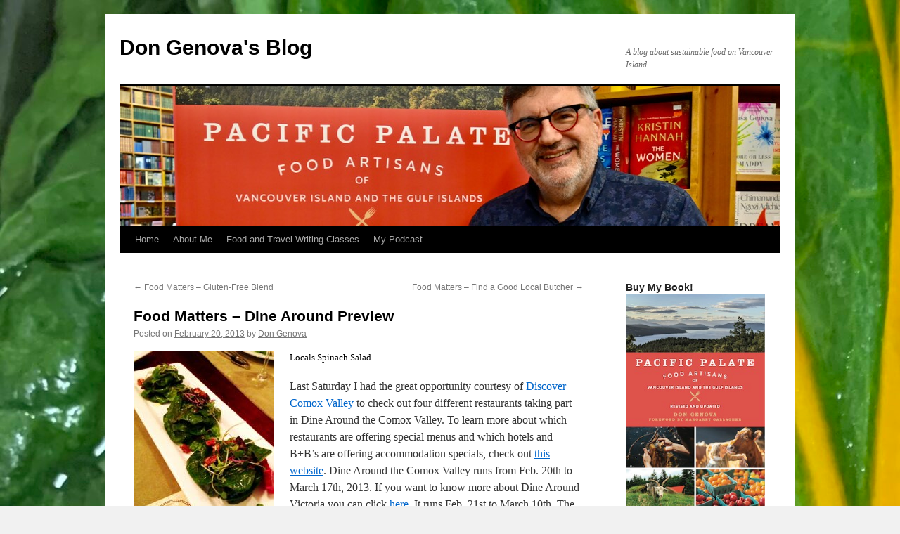

--- FILE ---
content_type: text/html; charset=UTF-8
request_url: http://blog.dongenova.com/site/food-matters-dine-around-preview/
body_size: 14274
content:
<!DOCTYPE html>
<html lang="en-US">
<head>
<meta charset="UTF-8" />
<title>
Food Matters &#8211; Dine Around Preview | Don Genova&#039;s Blog	</title>
<link rel="profile" href="https://gmpg.org/xfn/11" />
<link rel="stylesheet" type="text/css" media="all" href="http://blog.dongenova.com/site/wp-content/themes/twentyten/style.css?ver=20241112" />
<link rel="pingback" href="http://blog.dongenova.com/site/xmlrpc.php">
<meta name='robots' content='max-image-preview:large' />
	<style>img:is([sizes="auto" i], [sizes^="auto," i]) { contain-intrinsic-size: 3000px 1500px }</style>
	<link rel="alternate" type="application/rss+xml" title="Don Genova&#039;s Blog &raquo; Feed" href="http://blog.dongenova.com/site/feed/" />
<link rel="alternate" type="application/rss+xml" title="Don Genova&#039;s Blog &raquo; Comments Feed" href="http://blog.dongenova.com/site/comments/feed/" />
<link rel="alternate" type="application/rss+xml" title="Don Genova&#039;s Blog &raquo; Food Matters &#8211; Dine Around Preview Comments Feed" href="http://blog.dongenova.com/site/food-matters-dine-around-preview/feed/" />
<script type="text/javascript">
/* <![CDATA[ */
window._wpemojiSettings = {"baseUrl":"https:\/\/s.w.org\/images\/core\/emoji\/15.0.3\/72x72\/","ext":".png","svgUrl":"https:\/\/s.w.org\/images\/core\/emoji\/15.0.3\/svg\/","svgExt":".svg","source":{"concatemoji":"http:\/\/blog.dongenova.com\/site\/wp-includes\/js\/wp-emoji-release.min.js?ver=6.7.4"}};
/*! This file is auto-generated */
!function(i,n){var o,s,e;function c(e){try{var t={supportTests:e,timestamp:(new Date).valueOf()};sessionStorage.setItem(o,JSON.stringify(t))}catch(e){}}function p(e,t,n){e.clearRect(0,0,e.canvas.width,e.canvas.height),e.fillText(t,0,0);var t=new Uint32Array(e.getImageData(0,0,e.canvas.width,e.canvas.height).data),r=(e.clearRect(0,0,e.canvas.width,e.canvas.height),e.fillText(n,0,0),new Uint32Array(e.getImageData(0,0,e.canvas.width,e.canvas.height).data));return t.every(function(e,t){return e===r[t]})}function u(e,t,n){switch(t){case"flag":return n(e,"\ud83c\udff3\ufe0f\u200d\u26a7\ufe0f","\ud83c\udff3\ufe0f\u200b\u26a7\ufe0f")?!1:!n(e,"\ud83c\uddfa\ud83c\uddf3","\ud83c\uddfa\u200b\ud83c\uddf3")&&!n(e,"\ud83c\udff4\udb40\udc67\udb40\udc62\udb40\udc65\udb40\udc6e\udb40\udc67\udb40\udc7f","\ud83c\udff4\u200b\udb40\udc67\u200b\udb40\udc62\u200b\udb40\udc65\u200b\udb40\udc6e\u200b\udb40\udc67\u200b\udb40\udc7f");case"emoji":return!n(e,"\ud83d\udc26\u200d\u2b1b","\ud83d\udc26\u200b\u2b1b")}return!1}function f(e,t,n){var r="undefined"!=typeof WorkerGlobalScope&&self instanceof WorkerGlobalScope?new OffscreenCanvas(300,150):i.createElement("canvas"),a=r.getContext("2d",{willReadFrequently:!0}),o=(a.textBaseline="top",a.font="600 32px Arial",{});return e.forEach(function(e){o[e]=t(a,e,n)}),o}function t(e){var t=i.createElement("script");t.src=e,t.defer=!0,i.head.appendChild(t)}"undefined"!=typeof Promise&&(o="wpEmojiSettingsSupports",s=["flag","emoji"],n.supports={everything:!0,everythingExceptFlag:!0},e=new Promise(function(e){i.addEventListener("DOMContentLoaded",e,{once:!0})}),new Promise(function(t){var n=function(){try{var e=JSON.parse(sessionStorage.getItem(o));if("object"==typeof e&&"number"==typeof e.timestamp&&(new Date).valueOf()<e.timestamp+604800&&"object"==typeof e.supportTests)return e.supportTests}catch(e){}return null}();if(!n){if("undefined"!=typeof Worker&&"undefined"!=typeof OffscreenCanvas&&"undefined"!=typeof URL&&URL.createObjectURL&&"undefined"!=typeof Blob)try{var e="postMessage("+f.toString()+"("+[JSON.stringify(s),u.toString(),p.toString()].join(",")+"));",r=new Blob([e],{type:"text/javascript"}),a=new Worker(URL.createObjectURL(r),{name:"wpTestEmojiSupports"});return void(a.onmessage=function(e){c(n=e.data),a.terminate(),t(n)})}catch(e){}c(n=f(s,u,p))}t(n)}).then(function(e){for(var t in e)n.supports[t]=e[t],n.supports.everything=n.supports.everything&&n.supports[t],"flag"!==t&&(n.supports.everythingExceptFlag=n.supports.everythingExceptFlag&&n.supports[t]);n.supports.everythingExceptFlag=n.supports.everythingExceptFlag&&!n.supports.flag,n.DOMReady=!1,n.readyCallback=function(){n.DOMReady=!0}}).then(function(){return e}).then(function(){var e;n.supports.everything||(n.readyCallback(),(e=n.source||{}).concatemoji?t(e.concatemoji):e.wpemoji&&e.twemoji&&(t(e.twemoji),t(e.wpemoji)))}))}((window,document),window._wpemojiSettings);
/* ]]> */
</script>
<style id='wp-emoji-styles-inline-css' type='text/css'>

	img.wp-smiley, img.emoji {
		display: inline !important;
		border: none !important;
		box-shadow: none !important;
		height: 1em !important;
		width: 1em !important;
		margin: 0 0.07em !important;
		vertical-align: -0.1em !important;
		background: none !important;
		padding: 0 !important;
	}
</style>
<link rel='stylesheet' id='wp-block-library-css' href='http://blog.dongenova.com/site/wp-includes/css/dist/block-library/style.min.css?ver=6.7.4' type='text/css' media='all' />
<style id='wp-block-library-theme-inline-css' type='text/css'>
.wp-block-audio :where(figcaption){color:#555;font-size:13px;text-align:center}.is-dark-theme .wp-block-audio :where(figcaption){color:#ffffffa6}.wp-block-audio{margin:0 0 1em}.wp-block-code{border:1px solid #ccc;border-radius:4px;font-family:Menlo,Consolas,monaco,monospace;padding:.8em 1em}.wp-block-embed :where(figcaption){color:#555;font-size:13px;text-align:center}.is-dark-theme .wp-block-embed :where(figcaption){color:#ffffffa6}.wp-block-embed{margin:0 0 1em}.blocks-gallery-caption{color:#555;font-size:13px;text-align:center}.is-dark-theme .blocks-gallery-caption{color:#ffffffa6}:root :where(.wp-block-image figcaption){color:#555;font-size:13px;text-align:center}.is-dark-theme :root :where(.wp-block-image figcaption){color:#ffffffa6}.wp-block-image{margin:0 0 1em}.wp-block-pullquote{border-bottom:4px solid;border-top:4px solid;color:currentColor;margin-bottom:1.75em}.wp-block-pullquote cite,.wp-block-pullquote footer,.wp-block-pullquote__citation{color:currentColor;font-size:.8125em;font-style:normal;text-transform:uppercase}.wp-block-quote{border-left:.25em solid;margin:0 0 1.75em;padding-left:1em}.wp-block-quote cite,.wp-block-quote footer{color:currentColor;font-size:.8125em;font-style:normal;position:relative}.wp-block-quote:where(.has-text-align-right){border-left:none;border-right:.25em solid;padding-left:0;padding-right:1em}.wp-block-quote:where(.has-text-align-center){border:none;padding-left:0}.wp-block-quote.is-large,.wp-block-quote.is-style-large,.wp-block-quote:where(.is-style-plain){border:none}.wp-block-search .wp-block-search__label{font-weight:700}.wp-block-search__button{border:1px solid #ccc;padding:.375em .625em}:where(.wp-block-group.has-background){padding:1.25em 2.375em}.wp-block-separator.has-css-opacity{opacity:.4}.wp-block-separator{border:none;border-bottom:2px solid;margin-left:auto;margin-right:auto}.wp-block-separator.has-alpha-channel-opacity{opacity:1}.wp-block-separator:not(.is-style-wide):not(.is-style-dots){width:100px}.wp-block-separator.has-background:not(.is-style-dots){border-bottom:none;height:1px}.wp-block-separator.has-background:not(.is-style-wide):not(.is-style-dots){height:2px}.wp-block-table{margin:0 0 1em}.wp-block-table td,.wp-block-table th{word-break:normal}.wp-block-table :where(figcaption){color:#555;font-size:13px;text-align:center}.is-dark-theme .wp-block-table :where(figcaption){color:#ffffffa6}.wp-block-video :where(figcaption){color:#555;font-size:13px;text-align:center}.is-dark-theme .wp-block-video :where(figcaption){color:#ffffffa6}.wp-block-video{margin:0 0 1em}:root :where(.wp-block-template-part.has-background){margin-bottom:0;margin-top:0;padding:1.25em 2.375em}
</style>
<style id='classic-theme-styles-inline-css' type='text/css'>
/*! This file is auto-generated */
.wp-block-button__link{color:#fff;background-color:#32373c;border-radius:9999px;box-shadow:none;text-decoration:none;padding:calc(.667em + 2px) calc(1.333em + 2px);font-size:1.125em}.wp-block-file__button{background:#32373c;color:#fff;text-decoration:none}
</style>
<style id='global-styles-inline-css' type='text/css'>
:root{--wp--preset--aspect-ratio--square: 1;--wp--preset--aspect-ratio--4-3: 4/3;--wp--preset--aspect-ratio--3-4: 3/4;--wp--preset--aspect-ratio--3-2: 3/2;--wp--preset--aspect-ratio--2-3: 2/3;--wp--preset--aspect-ratio--16-9: 16/9;--wp--preset--aspect-ratio--9-16: 9/16;--wp--preset--color--black: #000;--wp--preset--color--cyan-bluish-gray: #abb8c3;--wp--preset--color--white: #fff;--wp--preset--color--pale-pink: #f78da7;--wp--preset--color--vivid-red: #cf2e2e;--wp--preset--color--luminous-vivid-orange: #ff6900;--wp--preset--color--luminous-vivid-amber: #fcb900;--wp--preset--color--light-green-cyan: #7bdcb5;--wp--preset--color--vivid-green-cyan: #00d084;--wp--preset--color--pale-cyan-blue: #8ed1fc;--wp--preset--color--vivid-cyan-blue: #0693e3;--wp--preset--color--vivid-purple: #9b51e0;--wp--preset--color--blue: #0066cc;--wp--preset--color--medium-gray: #666;--wp--preset--color--light-gray: #f1f1f1;--wp--preset--gradient--vivid-cyan-blue-to-vivid-purple: linear-gradient(135deg,rgba(6,147,227,1) 0%,rgb(155,81,224) 100%);--wp--preset--gradient--light-green-cyan-to-vivid-green-cyan: linear-gradient(135deg,rgb(122,220,180) 0%,rgb(0,208,130) 100%);--wp--preset--gradient--luminous-vivid-amber-to-luminous-vivid-orange: linear-gradient(135deg,rgba(252,185,0,1) 0%,rgba(255,105,0,1) 100%);--wp--preset--gradient--luminous-vivid-orange-to-vivid-red: linear-gradient(135deg,rgba(255,105,0,1) 0%,rgb(207,46,46) 100%);--wp--preset--gradient--very-light-gray-to-cyan-bluish-gray: linear-gradient(135deg,rgb(238,238,238) 0%,rgb(169,184,195) 100%);--wp--preset--gradient--cool-to-warm-spectrum: linear-gradient(135deg,rgb(74,234,220) 0%,rgb(151,120,209) 20%,rgb(207,42,186) 40%,rgb(238,44,130) 60%,rgb(251,105,98) 80%,rgb(254,248,76) 100%);--wp--preset--gradient--blush-light-purple: linear-gradient(135deg,rgb(255,206,236) 0%,rgb(152,150,240) 100%);--wp--preset--gradient--blush-bordeaux: linear-gradient(135deg,rgb(254,205,165) 0%,rgb(254,45,45) 50%,rgb(107,0,62) 100%);--wp--preset--gradient--luminous-dusk: linear-gradient(135deg,rgb(255,203,112) 0%,rgb(199,81,192) 50%,rgb(65,88,208) 100%);--wp--preset--gradient--pale-ocean: linear-gradient(135deg,rgb(255,245,203) 0%,rgb(182,227,212) 50%,rgb(51,167,181) 100%);--wp--preset--gradient--electric-grass: linear-gradient(135deg,rgb(202,248,128) 0%,rgb(113,206,126) 100%);--wp--preset--gradient--midnight: linear-gradient(135deg,rgb(2,3,129) 0%,rgb(40,116,252) 100%);--wp--preset--font-size--small: 13px;--wp--preset--font-size--medium: 20px;--wp--preset--font-size--large: 36px;--wp--preset--font-size--x-large: 42px;--wp--preset--spacing--20: 0.44rem;--wp--preset--spacing--30: 0.67rem;--wp--preset--spacing--40: 1rem;--wp--preset--spacing--50: 1.5rem;--wp--preset--spacing--60: 2.25rem;--wp--preset--spacing--70: 3.38rem;--wp--preset--spacing--80: 5.06rem;--wp--preset--shadow--natural: 6px 6px 9px rgba(0, 0, 0, 0.2);--wp--preset--shadow--deep: 12px 12px 50px rgba(0, 0, 0, 0.4);--wp--preset--shadow--sharp: 6px 6px 0px rgba(0, 0, 0, 0.2);--wp--preset--shadow--outlined: 6px 6px 0px -3px rgba(255, 255, 255, 1), 6px 6px rgba(0, 0, 0, 1);--wp--preset--shadow--crisp: 6px 6px 0px rgba(0, 0, 0, 1);}:where(.is-layout-flex){gap: 0.5em;}:where(.is-layout-grid){gap: 0.5em;}body .is-layout-flex{display: flex;}.is-layout-flex{flex-wrap: wrap;align-items: center;}.is-layout-flex > :is(*, div){margin: 0;}body .is-layout-grid{display: grid;}.is-layout-grid > :is(*, div){margin: 0;}:where(.wp-block-columns.is-layout-flex){gap: 2em;}:where(.wp-block-columns.is-layout-grid){gap: 2em;}:where(.wp-block-post-template.is-layout-flex){gap: 1.25em;}:where(.wp-block-post-template.is-layout-grid){gap: 1.25em;}.has-black-color{color: var(--wp--preset--color--black) !important;}.has-cyan-bluish-gray-color{color: var(--wp--preset--color--cyan-bluish-gray) !important;}.has-white-color{color: var(--wp--preset--color--white) !important;}.has-pale-pink-color{color: var(--wp--preset--color--pale-pink) !important;}.has-vivid-red-color{color: var(--wp--preset--color--vivid-red) !important;}.has-luminous-vivid-orange-color{color: var(--wp--preset--color--luminous-vivid-orange) !important;}.has-luminous-vivid-amber-color{color: var(--wp--preset--color--luminous-vivid-amber) !important;}.has-light-green-cyan-color{color: var(--wp--preset--color--light-green-cyan) !important;}.has-vivid-green-cyan-color{color: var(--wp--preset--color--vivid-green-cyan) !important;}.has-pale-cyan-blue-color{color: var(--wp--preset--color--pale-cyan-blue) !important;}.has-vivid-cyan-blue-color{color: var(--wp--preset--color--vivid-cyan-blue) !important;}.has-vivid-purple-color{color: var(--wp--preset--color--vivid-purple) !important;}.has-black-background-color{background-color: var(--wp--preset--color--black) !important;}.has-cyan-bluish-gray-background-color{background-color: var(--wp--preset--color--cyan-bluish-gray) !important;}.has-white-background-color{background-color: var(--wp--preset--color--white) !important;}.has-pale-pink-background-color{background-color: var(--wp--preset--color--pale-pink) !important;}.has-vivid-red-background-color{background-color: var(--wp--preset--color--vivid-red) !important;}.has-luminous-vivid-orange-background-color{background-color: var(--wp--preset--color--luminous-vivid-orange) !important;}.has-luminous-vivid-amber-background-color{background-color: var(--wp--preset--color--luminous-vivid-amber) !important;}.has-light-green-cyan-background-color{background-color: var(--wp--preset--color--light-green-cyan) !important;}.has-vivid-green-cyan-background-color{background-color: var(--wp--preset--color--vivid-green-cyan) !important;}.has-pale-cyan-blue-background-color{background-color: var(--wp--preset--color--pale-cyan-blue) !important;}.has-vivid-cyan-blue-background-color{background-color: var(--wp--preset--color--vivid-cyan-blue) !important;}.has-vivid-purple-background-color{background-color: var(--wp--preset--color--vivid-purple) !important;}.has-black-border-color{border-color: var(--wp--preset--color--black) !important;}.has-cyan-bluish-gray-border-color{border-color: var(--wp--preset--color--cyan-bluish-gray) !important;}.has-white-border-color{border-color: var(--wp--preset--color--white) !important;}.has-pale-pink-border-color{border-color: var(--wp--preset--color--pale-pink) !important;}.has-vivid-red-border-color{border-color: var(--wp--preset--color--vivid-red) !important;}.has-luminous-vivid-orange-border-color{border-color: var(--wp--preset--color--luminous-vivid-orange) !important;}.has-luminous-vivid-amber-border-color{border-color: var(--wp--preset--color--luminous-vivid-amber) !important;}.has-light-green-cyan-border-color{border-color: var(--wp--preset--color--light-green-cyan) !important;}.has-vivid-green-cyan-border-color{border-color: var(--wp--preset--color--vivid-green-cyan) !important;}.has-pale-cyan-blue-border-color{border-color: var(--wp--preset--color--pale-cyan-blue) !important;}.has-vivid-cyan-blue-border-color{border-color: var(--wp--preset--color--vivid-cyan-blue) !important;}.has-vivid-purple-border-color{border-color: var(--wp--preset--color--vivid-purple) !important;}.has-vivid-cyan-blue-to-vivid-purple-gradient-background{background: var(--wp--preset--gradient--vivid-cyan-blue-to-vivid-purple) !important;}.has-light-green-cyan-to-vivid-green-cyan-gradient-background{background: var(--wp--preset--gradient--light-green-cyan-to-vivid-green-cyan) !important;}.has-luminous-vivid-amber-to-luminous-vivid-orange-gradient-background{background: var(--wp--preset--gradient--luminous-vivid-amber-to-luminous-vivid-orange) !important;}.has-luminous-vivid-orange-to-vivid-red-gradient-background{background: var(--wp--preset--gradient--luminous-vivid-orange-to-vivid-red) !important;}.has-very-light-gray-to-cyan-bluish-gray-gradient-background{background: var(--wp--preset--gradient--very-light-gray-to-cyan-bluish-gray) !important;}.has-cool-to-warm-spectrum-gradient-background{background: var(--wp--preset--gradient--cool-to-warm-spectrum) !important;}.has-blush-light-purple-gradient-background{background: var(--wp--preset--gradient--blush-light-purple) !important;}.has-blush-bordeaux-gradient-background{background: var(--wp--preset--gradient--blush-bordeaux) !important;}.has-luminous-dusk-gradient-background{background: var(--wp--preset--gradient--luminous-dusk) !important;}.has-pale-ocean-gradient-background{background: var(--wp--preset--gradient--pale-ocean) !important;}.has-electric-grass-gradient-background{background: var(--wp--preset--gradient--electric-grass) !important;}.has-midnight-gradient-background{background: var(--wp--preset--gradient--midnight) !important;}.has-small-font-size{font-size: var(--wp--preset--font-size--small) !important;}.has-medium-font-size{font-size: var(--wp--preset--font-size--medium) !important;}.has-large-font-size{font-size: var(--wp--preset--font-size--large) !important;}.has-x-large-font-size{font-size: var(--wp--preset--font-size--x-large) !important;}
:where(.wp-block-post-template.is-layout-flex){gap: 1.25em;}:where(.wp-block-post-template.is-layout-grid){gap: 1.25em;}
:where(.wp-block-columns.is-layout-flex){gap: 2em;}:where(.wp-block-columns.is-layout-grid){gap: 2em;}
:root :where(.wp-block-pullquote){font-size: 1.5em;line-height: 1.6;}
</style>
<link rel='stylesheet' id='twentyten-block-style-css' href='http://blog.dongenova.com/site/wp-content/themes/twentyten/blocks.css?ver=20240703' type='text/css' media='all' />
<link rel="https://api.w.org/" href="http://blog.dongenova.com/site/wp-json/" /><link rel="alternate" title="JSON" type="application/json" href="http://blog.dongenova.com/site/wp-json/wp/v2/posts/1337" /><link rel="EditURI" type="application/rsd+xml" title="RSD" href="http://blog.dongenova.com/site/xmlrpc.php?rsd" />
<meta name="generator" content="WordPress 6.7.4" />
<link rel="canonical" href="http://blog.dongenova.com/site/food-matters-dine-around-preview/" />
<link rel='shortlink' href='http://blog.dongenova.com/site/?p=1337' />
<link rel="alternate" title="oEmbed (JSON)" type="application/json+oembed" href="http://blog.dongenova.com/site/wp-json/oembed/1.0/embed?url=http%3A%2F%2Fblog.dongenova.com%2Fsite%2Ffood-matters-dine-around-preview%2F" />
<link rel="alternate" title="oEmbed (XML)" type="text/xml+oembed" href="http://blog.dongenova.com/site/wp-json/oembed/1.0/embed?url=http%3A%2F%2Fblog.dongenova.com%2Fsite%2Ffood-matters-dine-around-preview%2F&#038;format=xml" />
<style type="text/css" id="custom-background-css">
body.custom-background { background-image: url("/images/Chard-scaled.jpeg"); background-position: left top; background-size: auto; background-repeat: repeat; background-attachment: scroll; }
</style>
	</head>

<body class="post-template-default single single-post postid-1337 single-format-standard custom-background">
<div id="wrapper" class="hfeed">
	<div id="header">
		<div id="masthead">
			<div id="branding" role="banner">
								<div id="site-title">
					<span>
						<a href="http://blog.dongenova.com/site/" rel="home">Don Genova&#039;s Blog</a>
					</span>
				</div>
				<div id="site-description">A blog about sustainable food on Vancouver Island.</div>

				<img src="/images/DSC_4406-3.jpeg" width="940" height="198" alt="Don Genova&#039;s Blog" decoding="async" fetchpriority="high" />			</div><!-- #branding -->

			<div id="access" role="navigation">
								<div class="skip-link screen-reader-text"><a href="#content">Skip to content</a></div>
				<div class="menu-header"><ul id="menu-nav" class="menu"><li id="menu-item-765" class="menu-item menu-item-type-custom menu-item-object-custom menu-item-765"><a href="http://blog.dongenova.com/">Home</a></li>
<li id="menu-item-766" class="menu-item menu-item-type-post_type menu-item-object-page menu-item-766"><a href="http://blog.dongenova.com/site/about/">About Me</a></li>
<li id="menu-item-1126" class="menu-item menu-item-type-post_type menu-item-object-page menu-item-1126"><a href="http://blog.dongenova.com/site/writing-food-culture-and-cooking-classes/">Food and Travel Writing Classes</a></li>
<li id="menu-item-764" class="menu-item menu-item-type-taxonomy menu-item-object-category menu-item-764"><a href="http://blog.dongenova.com/site/category/my-podcast/">My Podcast</a></li>
</ul></div>			</div><!-- #access -->
		</div><!-- #masthead -->
	</div><!-- #header -->

	<div id="main">

		<div id="container">
			<div id="content" role="main">

			

				<div id="nav-above" class="navigation">
					<div class="nav-previous"><a href="http://blog.dongenova.com/site/food-matters-gluten-free-blend/" rel="prev"><span class="meta-nav">&larr;</span> Food Matters &#8211; Gluten-Free Blend</a></div>
					<div class="nav-next"><a href="http://blog.dongenova.com/site/food-matters-find-a-good-local-butcher/" rel="next">Food Matters &#8211; Find a Good Local Butcher <span class="meta-nav">&rarr;</span></a></div>
				</div><!-- #nav-above -->

				<div id="post-1337" class="post-1337 post type-post status-publish format-standard hentry category-food-matters tag-all-points-west tag-avenue-bistro tag-cbc-radio tag-comox tag-comox-valley tag-cooking tag-courtenay tag-dine-around-comox-valley tag-dine-around-dine-around-victoria tag-don-genova tag-food-matters tag-locals-restaurant tag-martines-bistro tag-prime-chop-house tag-sustainable-eating tag-victoria">
					<h1 class="entry-title">Food Matters &#8211; Dine Around Preview</h1>

					<div class="entry-meta">
						<span class="meta-prep meta-prep-author">Posted on</span> <a href="http://blog.dongenova.com/site/food-matters-dine-around-preview/" title="4:35 pm" rel="bookmark"><span class="entry-date">February 20, 2013</span></a> <span class="meta-sep">by</span> <span class="author vcard"><a class="url fn n" href="http://blog.dongenova.com/site/author/done-genova/" title="View all posts by Don Genova">Don Genova</a></span>					</div><!-- .entry-meta -->

					<div class="entry-content">
						<h5><a href="/images/2013/02/Locals-Spinach-Salad.jpg" title="Locals Spinach Salad" rel="lightbox[slideshow]"><img decoding="async" src="/images/2013/02/200/Locals-Spinach-Salad.jpg" width="200" height="288" alt="Locals Spinach Salad" align="left" style="margin: 0px 22px 5px 0px;" /></a>Locals Spinach Salad</h5>
<p>Last Saturday I had the great opportunity courtesy of <a href="http://www.discovercomoxvalley.com" target="_blank">Discover Comox Valley</a> to check out four different restaurants taking part in<span style="background-color: #ffffff; ">&#160;Dine Around the Comox Valley. To learn more about which restaurants are offering special menus and which hotels and B+B&#8217;s are offering accommodation specials, check out&#160;</span><a href="http://www.discovercomoxvalley.com/dine-around-the-comox-valley" target="_blank" style="background-color: #ffffff; ">this website</a><span style="background-color: #ffffff; ">. Dine Around the Comox Valley runs from Feb. 20th to March 17th, 2013. I</span>f you want to know more about Dine Around Victoria you can click <a href="http://www.tourismvictoria.com/dinearound/" target="_blank">here</a>. It runs Feb. 21st to March 10th. The audio version of this preview is available to listen to <a href="http://www.cbc.ca/allpointswest/food-matters/2013/02/21/dine-around-on-vancouver-island/" target="_blank">here</a>.</p>
<h5><a href="/images/2013/02/DSC-1387.jpg" title="DSC 1387" rel="lightbox[slideshow]"><img decoding="async" src="/images/2013/02/200/DSC-1387.jpg" width="200" height="133" alt="DSC 1387" align="left" style="margin: 0px 22px 5px 0px;" /></a>Creamy Parsnip Apple Soup</h5>
<p>We started at <a href="http://avenuebistro.ca" target="_blank">Avenue Bistro</a> in Comox, with oysters, salad, and this parsnip soup. I hate parsnips. But I loved this soup. So much so I asked for the recipe. (recipe below)&#160;</p>
<p><a href="/images/2013/02/DSC-1393.jpg" title="DSC 1393" rel="lightbox[slideshow]"><img loading="lazy" decoding="async" src="/images/2013/02/200/DSC-1393.jpg" width="200" height="299" alt="DSC 1393" align="left" style="margin: 0px 22px 5px 0px;" /></a>Locals Spinach Salad</p>
<p>After Avenue it was in to Courtenay, to <a href="http://www.localscomoxvalley.com/Home.html" target="_blank">Locals</a>, one of my favourite restaurants in the city, not only because of their dedication to local ingredients, but the deft hand of Chef Ronald St. Pierre. Isn&#8217;t that spinach salad just beautiful? This is a great vegetable that can be grown here year-round, and Chef Ronald really knows how to use what he has to work with. Also on the Dine Around tasting menu, Dungeness crab, a true West Coast sustainable seafood resource, and we also enjoyed some salad rolls made with free-range chicken.</p>
<h5><a href="/images/2013/02/Photo1-1.jpg" title="Photo1 1" rel="lightbox[slideshow]"><img loading="lazy" decoding="async" src="/images/2013/02/200/Photo1-1.jpg" width="200" height="187" alt="Photo1 1" align="left" style="margin: 0px 22px 5px 0px;" /></a>My Salad Rolls</h5>
<p>I love making salad rolls so I took inspiration from Chef Ronald along with the list of ingredients he sent me and created the ones you see here on the left. (recipe below)&#160;</p>
<h5 class="left"><a href="/images/2013/02/DSC-1396.jpg" title="DSC 1396" rel="lightbox[slideshow]"><img loading="lazy" decoding="async" src="/images/2013/02/200/DSC-1396.jpg" width="200" height="133" alt="DSC 1396" align="left" style="margin: 0px 22px 5px 0px;" /></a> Sesame Tuna</h5>
<p>Back over in Comox we visited a new restaurant for me, <a href="http://www.martinesbistro.com" target="_blank">Martine&#8217;s Bistro.</a> The owner decided he wanted us to try all of the entrees he would be offering for Dine Around and we submitted to his will&#8230;curried chicken fettucine, sesame-crusted tuna, a bacon-wrapped filet mignon and a cassoulet featuring slow-cooked duck leg and pork belly. (My favourite, although the white chocolate creme brule was damn good as well.)</p>
<h5 class="left"><a href="/images/2013/02/DSC-1411.jpg" title="DSC 1411" rel="lightbox[slideshow]"><img loading="lazy" decoding="async" src="/images/2013/02/200/DSC-1411.jpg" width="200" height="74" alt="DSC 1411" /></a><br />
Dessert at Prime</h5>
<p>With just one restaurant to go our bellies were swollen but we still managed to demolish another creme brule as well as an excellent vanilla custard bread pudding doused with a bourbon butterscotch sauce&#8230;which I washed down with a couple of shots of bourbon. Cheers to <a href="http://theprimechophouse.com" target="_blank">Prime Chophouse and Wine Bar</a> for a fitting finish to a memorable evening!</p>
<p>Transportation that evening was made effortless by Jacob of <a href="http://ambassadorshuttleservice.ca" target="_blank">Ambassador Shuttle Service</a> and accommodations were provided at the beautiful <a href="http://www.thebeachhousebb.ca" target="_blank">Beach House Bed and Breakfast</a> in Courtenay. When they say &#8216;beach&#8217; they&#8217;re not kidding. The breakfast was good, too! Transportation to Vancouver Island was provided by <a href="http://www.bcferries.com" target="_blank">BC Ferries</a>.&#160;</p>
<h5><a href="/images/2013/02/bnb.jpg" title="bnb" rel="lightbox[slideshow]" style="color: #ff4b33; "><img loading="lazy" decoding="async" src="/images/2013/02/200/bnb.jpg" width="200" height="103" alt="bnb" /></a>View from our B and B</h5>
<p><em><strong>creamy parsnip and apple soup with crispy onions, chives and white truffle oil </strong></em>Recipe from Chef Aaron Rail, Avenue Bistro, Comox&#160;</p>
<p>Ingredients:<br />
2 tablespoons extra virgin olive oil<br />
2 cups chopped onions, about 2 medium yellow or white onions 2 cloves garlic, minced<br />
4 cups peeled and chopped parsnips<br />
2 cups vegetable stock<br />
2 cups fresh unfiltered apple juice<br />
1 cup heavy cream<br />
1⁄2 cup creme fraiche<br />
1 cup finely sliced yellow onion<br />
2 tablespoons minced chives<br />
white truffle oil**</p>
<p>Procedure:<br />
• sweat olive oil and chopped onions over high heat until onions wilt<br />
• stir in minced garlic, turn heat as low as possible, cover with cartouche*<br />
• slowly cook onions, stirring occasionally until very soft, about 30 &#8211; 40 minutes<br />
• add parsnips, vegetable stock and apple juice, bring to a simmer, cover with<br />
cartouche, and cook until the parsnips are very tender, about 45 minutes<br />
• add heavy cream, turn heat to medium high, and bring to a boil<br />
• remove from heat, add creme fraiche, blend with an immersion blender until smooth<br />
• strain the soup through a fine mesh strainer and season to taste<br />
• garnish soup with crispy fried onions(see note), chives and white truffle oil</p>
<p>For crispy fried onions:<br />
• arrange finely sliced onion on a sheet pan lined with paper towel and season with salt and&#160;let onions sit for 10 minutes and then drain<br />
• fry onions in 350 degree fahrenheit oil until golden brown<br />
• drain onions and let dry on fresh paper towel</p>
<p>*a cartouche is a piece of wax paper cut to cover the top of the pan you are cooking in. It rests of top of the food and keeps in moisture.</p>
<p>**white truffle oil is available at specialty delis and grocery stores, black truffle oil is perfectly acceptable as well!</p>
<p><strong>Salad Rolls</strong>, adapted from a recipe by Chef Ronald St. Pierre, Locals Restaurant, Courtenay (I&#8217;ve listed the ingredients Chef Ronald uses in his salad rolls, but you can be creative and use whatever veggies you have on hand that are easy to chew when raw. If you don&#8217;t want chicken, you could use cooked shrimp. Or keep them veggie. Or add in some cooked vermicelli noodles, or chopped peanuts. Whatever you like.</p>
<p>Ingredients:</p>
<p>•         Rice paper wraps (available in Asian grocery stores and most Ethnic ingredient sections of supermarkets)<br />
•         Free Range Chicken – stewed and pulled off the bone, cut into narrow strips<br />
•         Green and red cabbage, shredded<br />
•         Daikon radish, julienned<br />
•         Cucumber, peeled, seeded and julienned<br />
•         Green Onion, julienned<br />
•         Sunflower Sprouts<br />
•         Carrots, julienned<br />
•         Chinese 5 Spice Powder</p>
<p>Soya Ginger Dipping Sauce<br />
•         Ginger, a thumb-sized chunk, minced<br />
•         Garlic, one clove, minced<br />
•         Soya Sauce, 2 tbsp<br />
•         Brown Sugar, 1 tbsp<br />
•         Sesame Oil, 1/2 tsp<br />
•         Cilantro, 2 tbsp chopped<br />
•         Sambal / Chili sauce, to taste<br />
•         Lime, juice of two</p>
<p>Method:</p>
<p>Dipping sauce: In a small bowl, stir together all ingredients, taste for heat and salt, set aside.</p>
<p>In bowl, soak rice vermicelli in hot water until tender, about 10 minutes; drain. Toss with 1 tbsp (15 mL) of the dipping sauce.</p>
<p>Cut cucumber, red pepper, carrot and mango into 3- x 1/8-inch (8 cm x 3 mm) strips. Set aside.</p>
<p>Fill shallow fry pan with water. Soak one rice paper wrapper at a time in the water until it just starts to soften. Drain and pat with a tea towel and transfer to large cutting board.&#160;</p>
<p>Along the bottom edge of the wrapper and leaving one inch on each side, place a bit of each of the filling ingredients in a neat pile. Sprinkle with a bit of Chinese 5-spice. Fold sides over the pile and tightly roll up. Repeat with more rice paper wrappers, one by one, using up the remaining ingredients. Cut each roll in half with a diagonal cut. Serve with the dipping sauce.&#160;</p>
											</div><!-- .entry-content -->

		
						<div class="entry-utility">
							This entry was posted in <a href="http://blog.dongenova.com/site/category/food-matters/" rel="category tag">Food Matters</a> and tagged <a href="http://blog.dongenova.com/site/tag/all-points-west/" rel="tag">All Points West</a>, <a href="http://blog.dongenova.com/site/tag/avenue-bistro/" rel="tag">Avenue Bistro</a>, <a href="http://blog.dongenova.com/site/tag/cbc-radio/" rel="tag">CBC Radio</a>, <a href="http://blog.dongenova.com/site/tag/comox/" rel="tag">Comox</a>, <a href="http://blog.dongenova.com/site/tag/comox-valley/" rel="tag">Comox Valley</a>, <a href="http://blog.dongenova.com/site/tag/cooking/" rel="tag">cooking</a>, <a href="http://blog.dongenova.com/site/tag/courtenay/" rel="tag">Courtenay</a>, <a href="http://blog.dongenova.com/site/tag/dine-around-comox-valley/" rel="tag">Dine Around Comox Valley</a>, <a href="http://blog.dongenova.com/site/tag/dine-around-dine-around-victoria/" rel="tag">Dine Around; Dine Around Victoria</a>, <a href="http://blog.dongenova.com/site/tag/don-genova/" rel="tag">Don Genova</a>, <a href="http://blog.dongenova.com/site/tag/food-matters/" rel="tag">Food Matters</a>, <a href="http://blog.dongenova.com/site/tag/locals-restaurant/" rel="tag">Locals Restaurant</a>, <a href="http://blog.dongenova.com/site/tag/martines-bistro/" rel="tag">Martine's Bistro</a>, <a href="http://blog.dongenova.com/site/tag/prime-chop-house/" rel="tag">Prime Chop House</a>, <a href="http://blog.dongenova.com/site/tag/sustainable-eating/" rel="tag">sustainable eating</a>, <a href="http://blog.dongenova.com/site/tag/victoria/" rel="tag">Victoria</a>. Bookmark the <a href="http://blog.dongenova.com/site/food-matters-dine-around-preview/" title="Permalink to Food Matters &#8211; Dine Around Preview" rel="bookmark">permalink</a>.													</div><!-- .entry-utility -->
					</div><!-- #post-1337 -->

					<div id="nav-below" class="navigation">
						<div class="nav-previous"><a href="http://blog.dongenova.com/site/food-matters-gluten-free-blend/" rel="prev"><span class="meta-nav">&larr;</span> Food Matters &#8211; Gluten-Free Blend</a></div>
						<div class="nav-next"><a href="http://blog.dongenova.com/site/food-matters-find-a-good-local-butcher/" rel="next">Food Matters &#8211; Find a Good Local Butcher <span class="meta-nav">&rarr;</span></a></div>
					</div><!-- #nav-below -->

					
			<div id="comments">



	<div id="respond" class="comment-respond">
		<h3 id="reply-title" class="comment-reply-title">Leave a Reply <small><a rel="nofollow" id="cancel-comment-reply-link" href="/site/food-matters-dine-around-preview/#respond" style="display:none;">Cancel reply</a></small></h3><form action="http://blog.dongenova.com/site/wp-comments-post.php" method="post" id="commentform" class="comment-form"><p class="comment-notes"><span id="email-notes">Your email address will not be published.</span> <span class="required-field-message">Required fields are marked <span class="required">*</span></span></p><p class="comment-form-comment"><label for="comment">Comment <span class="required">*</span></label> <textarea id="comment" name="comment" cols="45" rows="8" maxlength="65525" required="required"></textarea></p><p class="comment-form-author"><label for="author">Name <span class="required">*</span></label> <input id="author" name="author" type="text" value="" size="30" maxlength="245" autocomplete="name" required="required" /></p>
<p class="comment-form-email"><label for="email">Email <span class="required">*</span></label> <input id="email" name="email" type="text" value="" size="30" maxlength="100" aria-describedby="email-notes" autocomplete="email" required="required" /></p>
<p class="comment-form-url"><label for="url">Website</label> <input id="url" name="url" type="text" value="" size="30" maxlength="200" autocomplete="url" /></p>
<p class="comment-form-cookies-consent"><input id="wp-comment-cookies-consent" name="wp-comment-cookies-consent" type="checkbox" value="yes" /> <label for="wp-comment-cookies-consent">Save my name, email, and website in this browser for the next time I comment.</label></p>
<p class="form-submit"><input name="submit" type="submit" id="submit" class="submit" value="Post Comment" /> <input type='hidden' name='comment_post_ID' value='1337' id='comment_post_ID' />
<input type='hidden' name='comment_parent' id='comment_parent' value='0' />
</p></form>	</div><!-- #respond -->
	
</div><!-- #comments -->

	
			</div><!-- #content -->
		</div><!-- #container -->


		<div id="primary" class="widget-area" role="complementary">
			<ul class="xoxo">

<li id="text-3" class="widget-container widget_text"><h3 class="widget-title">Buy My Book!</h3>			<div class="textwidget"><A href="https://amzn.to/4bOdEjp" target="_blank"><img src="/images/PacificPalateCover.jpeg" width="198" height="253"></a>


			</div>
		</li><li id="search-2" class="widget-container widget_search"><form role="search" method="get" id="searchform" class="searchform" action="http://blog.dongenova.com/site/">
				<div>
					<label class="screen-reader-text" for="s">Search for:</label>
					<input type="text" value="" name="s" id="s" />
					<input type="submit" id="searchsubmit" value="Search" />
				</div>
			</form></li><li id="archives-2" class="widget-container widget_archive"><h3 class="widget-title">Archives</h3>		<label class="screen-reader-text" for="archives-dropdown-2">Archives</label>
		<select id="archives-dropdown-2" name="archive-dropdown">
			
			<option value="">Select Month</option>
				<option value='http://blog.dongenova.com/site/2025/07/'> July 2025 </option>
	<option value='http://blog.dongenova.com/site/2025/03/'> March 2025 </option>
	<option value='http://blog.dongenova.com/site/2022/02/'> February 2022 </option>
	<option value='http://blog.dongenova.com/site/2022/01/'> January 2022 </option>
	<option value='http://blog.dongenova.com/site/2019/07/'> July 2019 </option>
	<option value='http://blog.dongenova.com/site/2017/07/'> July 2017 </option>
	<option value='http://blog.dongenova.com/site/2015/01/'> January 2015 </option>
	<option value='http://blog.dongenova.com/site/2014/12/'> December 2014 </option>
	<option value='http://blog.dongenova.com/site/2014/11/'> November 2014 </option>
	<option value='http://blog.dongenova.com/site/2014/10/'> October 2014 </option>
	<option value='http://blog.dongenova.com/site/2014/09/'> September 2014 </option>
	<option value='http://blog.dongenova.com/site/2014/08/'> August 2014 </option>
	<option value='http://blog.dongenova.com/site/2014/07/'> July 2014 </option>
	<option value='http://blog.dongenova.com/site/2014/06/'> June 2014 </option>
	<option value='http://blog.dongenova.com/site/2014/05/'> May 2014 </option>
	<option value='http://blog.dongenova.com/site/2014/04/'> April 2014 </option>
	<option value='http://blog.dongenova.com/site/2014/03/'> March 2014 </option>
	<option value='http://blog.dongenova.com/site/2014/01/'> January 2014 </option>
	<option value='http://blog.dongenova.com/site/2013/12/'> December 2013 </option>
	<option value='http://blog.dongenova.com/site/2013/11/'> November 2013 </option>
	<option value='http://blog.dongenova.com/site/2013/10/'> October 2013 </option>
	<option value='http://blog.dongenova.com/site/2013/09/'> September 2013 </option>
	<option value='http://blog.dongenova.com/site/2013/08/'> August 2013 </option>
	<option value='http://blog.dongenova.com/site/2013/07/'> July 2013 </option>
	<option value='http://blog.dongenova.com/site/2013/06/'> June 2013 </option>
	<option value='http://blog.dongenova.com/site/2013/05/'> May 2013 </option>
	<option value='http://blog.dongenova.com/site/2013/04/'> April 2013 </option>
	<option value='http://blog.dongenova.com/site/2013/03/'> March 2013 </option>
	<option value='http://blog.dongenova.com/site/2013/02/'> February 2013 </option>
	<option value='http://blog.dongenova.com/site/2013/01/'> January 2013 </option>
	<option value='http://blog.dongenova.com/site/2012/12/'> December 2012 </option>
	<option value='http://blog.dongenova.com/site/2012/11/'> November 2012 </option>
	<option value='http://blog.dongenova.com/site/2012/10/'> October 2012 </option>
	<option value='http://blog.dongenova.com/site/2012/09/'> September 2012 </option>
	<option value='http://blog.dongenova.com/site/2012/08/'> August 2012 </option>
	<option value='http://blog.dongenova.com/site/2012/07/'> July 2012 </option>
	<option value='http://blog.dongenova.com/site/2012/06/'> June 2012 </option>
	<option value='http://blog.dongenova.com/site/2012/05/'> May 2012 </option>
	<option value='http://blog.dongenova.com/site/2012/04/'> April 2012 </option>
	<option value='http://blog.dongenova.com/site/2012/03/'> March 2012 </option>
	<option value='http://blog.dongenova.com/site/2012/02/'> February 2012 </option>
	<option value='http://blog.dongenova.com/site/2012/01/'> January 2012 </option>
	<option value='http://blog.dongenova.com/site/2011/12/'> December 2011 </option>
	<option value='http://blog.dongenova.com/site/2011/11/'> November 2011 </option>
	<option value='http://blog.dongenova.com/site/2011/10/'> October 2011 </option>
	<option value='http://blog.dongenova.com/site/2011/09/'> September 2011 </option>
	<option value='http://blog.dongenova.com/site/2011/08/'> August 2011 </option>
	<option value='http://blog.dongenova.com/site/2011/07/'> July 2011 </option>
	<option value='http://blog.dongenova.com/site/2011/06/'> June 2011 </option>
	<option value='http://blog.dongenova.com/site/2011/05/'> May 2011 </option>
	<option value='http://blog.dongenova.com/site/2011/04/'> April 2011 </option>
	<option value='http://blog.dongenova.com/site/2011/03/'> March 2011 </option>
	<option value='http://blog.dongenova.com/site/2011/02/'> February 2011 </option>
	<option value='http://blog.dongenova.com/site/2011/01/'> January 2011 </option>
	<option value='http://blog.dongenova.com/site/2010/12/'> December 2010 </option>
	<option value='http://blog.dongenova.com/site/2010/11/'> November 2010 </option>
	<option value='http://blog.dongenova.com/site/2010/10/'> October 2010 </option>
	<option value='http://blog.dongenova.com/site/2010/09/'> September 2010 </option>
	<option value='http://blog.dongenova.com/site/2010/08/'> August 2010 </option>
	<option value='http://blog.dongenova.com/site/2010/07/'> July 2010 </option>
	<option value='http://blog.dongenova.com/site/2010/06/'> June 2010 </option>
	<option value='http://blog.dongenova.com/site/2010/05/'> May 2010 </option>
	<option value='http://blog.dongenova.com/site/2010/04/'> April 2010 </option>
	<option value='http://blog.dongenova.com/site/2010/03/'> March 2010 </option>
	<option value='http://blog.dongenova.com/site/2010/02/'> February 2010 </option>
	<option value='http://blog.dongenova.com/site/2010/01/'> January 2010 </option>
	<option value='http://blog.dongenova.com/site/2009/12/'> December 2009 </option>
	<option value='http://blog.dongenova.com/site/2009/11/'> November 2009 </option>
	<option value='http://blog.dongenova.com/site/2009/10/'> October 2009 </option>
	<option value='http://blog.dongenova.com/site/2009/09/'> September 2009 </option>
	<option value='http://blog.dongenova.com/site/2009/08/'> August 2009 </option>
	<option value='http://blog.dongenova.com/site/2009/07/'> July 2009 </option>
	<option value='http://blog.dongenova.com/site/2009/06/'> June 2009 </option>
	<option value='http://blog.dongenova.com/site/2009/05/'> May 2009 </option>
	<option value='http://blog.dongenova.com/site/2009/03/'> March 2009 </option>
	<option value='http://blog.dongenova.com/site/2009/02/'> February 2009 </option>
	<option value='http://blog.dongenova.com/site/2009/01/'> January 2009 </option>
	<option value='http://blog.dongenova.com/site/2008/12/'> December 2008 </option>
	<option value='http://blog.dongenova.com/site/2008/11/'> November 2008 </option>
	<option value='http://blog.dongenova.com/site/2008/10/'> October 2008 </option>
	<option value='http://blog.dongenova.com/site/2008/09/'> September 2008 </option>
	<option value='http://blog.dongenova.com/site/2008/08/'> August 2008 </option>
	<option value='http://blog.dongenova.com/site/2008/07/'> July 2008 </option>
	<option value='http://blog.dongenova.com/site/2008/06/'> June 2008 </option>
	<option value='http://blog.dongenova.com/site/2008/05/'> May 2008 </option>
	<option value='http://blog.dongenova.com/site/2008/04/'> April 2008 </option>
	<option value='http://blog.dongenova.com/site/2008/03/'> March 2008 </option>
	<option value='http://blog.dongenova.com/site/2008/02/'> February 2008 </option>
	<option value='http://blog.dongenova.com/site/2008/01/'> January 2008 </option>
	<option value='http://blog.dongenova.com/site/2007/12/'> December 2007 </option>
	<option value='http://blog.dongenova.com/site/2007/11/'> November 2007 </option>
	<option value='http://blog.dongenova.com/site/2007/10/'> October 2007 </option>
	<option value='http://blog.dongenova.com/site/2007/09/'> September 2007 </option>
	<option value='http://blog.dongenova.com/site/2007/08/'> August 2007 </option>
	<option value='http://blog.dongenova.com/site/2007/07/'> July 2007 </option>
	<option value='http://blog.dongenova.com/site/2007/06/'> June 2007 </option>
	<option value='http://blog.dongenova.com/site/2007/05/'> May 2007 </option>
	<option value='http://blog.dongenova.com/site/2007/04/'> April 2007 </option>
	<option value='http://blog.dongenova.com/site/2007/03/'> March 2007 </option>
	<option value='http://blog.dongenova.com/site/2007/02/'> February 2007 </option>
	<option value='http://blog.dongenova.com/site/2007/01/'> January 2007 </option>
	<option value='http://blog.dongenova.com/site/2006/12/'> December 2006 </option>
	<option value='http://blog.dongenova.com/site/2006/11/'> November 2006 </option>
	<option value='http://blog.dongenova.com/site/2006/10/'> October 2006 </option>
	<option value='http://blog.dongenova.com/site/2006/09/'> September 2006 </option>
	<option value='http://blog.dongenova.com/site/2006/08/'> August 2006 </option>
	<option value='http://blog.dongenova.com/site/2006/07/'> July 2006 </option>
	<option value='http://blog.dongenova.com/site/2006/06/'> June 2006 </option>
	<option value='http://blog.dongenova.com/site/2006/05/'> May 2006 </option>
	<option value='http://blog.dongenova.com/site/2006/04/'> April 2006 </option>
	<option value='http://blog.dongenova.com/site/2006/03/'> March 2006 </option>
	<option value='http://blog.dongenova.com/site/2006/02/'> February 2006 </option>
	<option value='http://blog.dongenova.com/site/2006/01/'> January 2006 </option>
	<option value='http://blog.dongenova.com/site/2005/12/'> December 2005 </option>
	<option value='http://blog.dongenova.com/site/2005/11/'> November 2005 </option>
	<option value='http://blog.dongenova.com/site/2005/10/'> October 2005 </option>
	<option value='http://blog.dongenova.com/site/2005/09/'> September 2005 </option>
	<option value='http://blog.dongenova.com/site/2005/08/'> August 2005 </option>
	<option value='http://blog.dongenova.com/site/2005/07/'> July 2005 </option>
	<option value='http://blog.dongenova.com/site/2005/06/'> June 2005 </option>
	<option value='http://blog.dongenova.com/site/2005/05/'> May 2005 </option>
	<option value='http://blog.dongenova.com/site/2005/04/'> April 2005 </option>
	<option value='http://blog.dongenova.com/site/2005/03/'> March 2005 </option>
	<option value='http://blog.dongenova.com/site/2005/02/'> February 2005 </option>
	<option value='http://blog.dongenova.com/site/2005/01/'> January 2005 </option>
	<option value='http://blog.dongenova.com/site/2004/11/'> November 2004 </option>
	<option value='http://blog.dongenova.com/site/2004/10/'> October 2004 </option>
	<option value='http://blog.dongenova.com/site/2004/03/'> March 2004 </option>
	<option value='http://blog.dongenova.com/site/2004/02/'> February 2004 </option>
	<option value='http://blog.dongenova.com/site/2004/01/'> January 2004 </option>
	<option value='http://blog.dongenova.com/site/2003/12/'> December 2003 </option>
	<option value='http://blog.dongenova.com/site/2003/11/'> November 2003 </option>
	<option value='http://blog.dongenova.com/site/2003/10/'> October 2003 </option>
	<option value='http://blog.dongenova.com/site/2003/09/'> September 2003 </option>

		</select>

			<script type="text/javascript">
/* <![CDATA[ */

(function() {
	var dropdown = document.getElementById( "archives-dropdown-2" );
	function onSelectChange() {
		if ( dropdown.options[ dropdown.selectedIndex ].value !== '' ) {
			document.location.href = this.options[ this.selectedIndex ].value;
		}
	}
	dropdown.onchange = onSelectChange;
})();

/* ]]> */
</script>
</li><li id="categories-2" class="widget-container widget_categories"><h3 class="widget-title">Categories</h3><form action="http://blog.dongenova.com/site" method="get"><label class="screen-reader-text" for="cat">Categories</label><select  name='cat' id='cat' class='postform'>
	<option value='-1'>Select Category</option>
	<option class="level-0" value="3">All You Can Eat Test Kitchen</option>
	<option class="level-0" value="4">Announcements</option>
	<option class="level-0" value="5">Barbecue</option>
	<option class="level-0" value="6">Books</option>
	<option class="level-0" value="7">Classes</option>
	<option class="level-0" value="8">Contests</option>
	<option class="level-0" value="9">Current Affairs</option>
	<option class="level-0" value="10">Film</option>
	<option class="level-0" value="11">Food and Drink</option>
	<option class="level-0" value="12">Food For Thought</option>
	<option class="level-0" value="30">Food Matters</option>
	<option class="level-0" value="540">Foodie Friday</option>
	<option class="level-0" value="13">FoodTV.ca</option>
	<option class="level-0" value="14">Ground Meat Madness</option>
	<option class="level-0" value="15">Holiday Programming</option>
	<option class="level-0" value="16">Island Artisans</option>
	<option class="level-0" value="17">Kitchen and Bath Renovations</option>
	<option class="level-0" value="18">My Podcast</option>
	<option class="level-0" value="19">My RSS Feeds</option>
	<option class="level-0" value="20">Pacific Palate</option>
	<option class="level-0" value="21">Parma Palate &#8211; My Year in Italy</option>
	<option class="level-0" value="22">Restaurant News</option>
	<option class="level-0" value="23">So Much On My Plate</option>
	<option class="level-0" value="24">The Thermomix Diaries</option>
	<option class="level-0" value="25">Travel</option>
	<option class="level-0" value="1">Uncategorized</option>
	<option class="level-0" value="514">Weekend Chef</option>
</select>
</form><script type="text/javascript">
/* <![CDATA[ */

(function() {
	var dropdown = document.getElementById( "cat" );
	function onCatChange() {
		if ( dropdown.options[ dropdown.selectedIndex ].value > 0 ) {
			dropdown.parentNode.submit();
		}
	}
	dropdown.onchange = onCatChange;
})();

/* ]]> */
</script>
</li><li id="recent-comments-2" class="widget-container widget_recent_comments"><h3 class="widget-title">Recent Comments</h3><ul id="recentcomments"><li class="recentcomments"><span class="comment-author-link">Jeffrey William Parker</span> on <a href="http://blog.dongenova.com/site/food-matters-stinging-nettles/#comment-45540">Food Matters &#8211; Stinging Nettles</a></li><li class="recentcomments"><span class="comment-author-link">Mona</span> on <a href="http://blog.dongenova.com/site/remembering-james-barber/#comment-45342">Remembering James Barber</a></li><li class="recentcomments"><span class="comment-author-link"><a href="https://www.myketopartner.com/keto-mac-and-cheese/" class="url" rel="ugc external nofollow">Fitoru Keto</a></span> on <a href="http://blog.dongenova.com/site/food-matters-2014-food-life-advice-and-trends/#comment-45321">Food Matters &#8211; 2014 Food Life Advice (and trends)</a></li><li class="recentcomments"><span class="comment-author-link">Gleany Santan Heredia</span> on <a href="http://blog.dongenova.com/site/more_sardines_f/#comment-45317">More Sardines For Sale!</a></li><li class="recentcomments"><span class="comment-author-link">Gloria Loreque</span> on <a href="http://blog.dongenova.com/site/wild-west-salmon/#comment-45313">Wild West Salmon</a></li></ul></li><li id="meta-2" class="widget-container widget_meta"><h3 class="widget-title">Meta</h3>
		<ul>
						<li><a href="http://blog.dongenova.com/site/wp-login.php">Log in</a></li>
			<li><a href="http://blog.dongenova.com/site/feed/">Entries feed</a></li>
			<li><a href="http://blog.dongenova.com/site/comments/feed/">Comments feed</a></li>

			<li><a href="https://wordpress.org/">WordPress.org</a></li>
		</ul>

		</li>			</ul>
		</div><!-- #primary .widget-area -->

	</div><!-- #main -->

	<div id="footer" role="contentinfo">
		<div id="colophon">



			<div id="footer-widget-area" role="complementary">

				<div id="first" class="widget-area">
					<ul class="xoxo">
						<li id="tag_cloud-3" class="widget-container widget_tag_cloud"><h3 class="widget-title">My Tags</h3><div class="tagcloud"><ul class='wp-tag-cloud' role='list'>
	<li><a href="http://blog.dongenova.com/site/tag/albacore-tuna/" class="tag-cloud-link tag-link-46 tag-link-position-1" style="font-size: 9.0120481927711pt;" aria-label="Albacore Tuna (3 items)">Albacore Tuna</a></li>
	<li><a href="http://blog.dongenova.com/site/tag/alderlea-farm/" class="tag-cloud-link tag-link-140 tag-link-position-2" style="font-size: 8pt;" aria-label="Alderlea Farm (2 items)">Alderlea Farm</a></li>
	<li><a href="http://blog.dongenova.com/site/tag/all-points-west/" class="tag-cloud-link tag-link-33 tag-link-position-3" style="font-size: 21.578313253012pt;" aria-label="All Points West (123 items)">All Points West</a></li>
	<li><a href="http://blog.dongenova.com/site/tag/apple-cider/" class="tag-cloud-link tag-link-164 tag-link-position-4" style="font-size: 8pt;" aria-label="apple cider (2 items)">apple cider</a></li>
	<li><a href="http://blog.dongenova.com/site/tag/apples/" class="tag-cloud-link tag-link-152 tag-link-position-5" style="font-size: 8pt;" aria-label="apples (2 items)">apples</a></li>
	<li><a href="http://blog.dongenova.com/site/tag/artisan-foods/" class="tag-cloud-link tag-link-44 tag-link-position-6" style="font-size: 20.144578313253pt;" aria-label="Artisan Foods (82 items)">Artisan Foods</a></li>
	<li><a href="http://blog.dongenova.com/site/tag/bbq/" class="tag-cloud-link tag-link-133 tag-link-position-7" style="font-size: 8pt;" aria-label="BBQ (2 items)">BBQ</a></li>
	<li><a href="http://blog.dongenova.com/site/tag/beef/" class="tag-cloud-link tag-link-92 tag-link-position-8" style="font-size: 9.855421686747pt;" aria-label="beef (4 items)">beef</a></li>
	<li><a href="http://blog.dongenova.com/site/tag/blogging/" class="tag-cloud-link tag-link-51 tag-link-position-9" style="font-size: 14.915662650602pt;" aria-label="blogging (19 items)">blogging</a></li>
	<li><a href="http://blog.dongenova.com/site/tag/cbc-radio/" class="tag-cloud-link tag-link-34 tag-link-position-10" style="font-size: 21.409638554217pt;" aria-label="CBC Radio (117 items)">CBC Radio</a></li>
	<li><a href="http://blog.dongenova.com/site/tag/christmas-gifts/" class="tag-cloud-link tag-link-201 tag-link-position-11" style="font-size: 9.0120481927711pt;" aria-label="Christmas gifts (3 items)">Christmas gifts</a></li>
	<li><a href="http://blog.dongenova.com/site/tag/coffee/" class="tag-cloud-link tag-link-94 tag-link-position-12" style="font-size: 9.855421686747pt;" aria-label="Coffee (4 items)">Coffee</a></li>
	<li><a href="http://blog.dongenova.com/site/tag/comox-valley/" class="tag-cloud-link tag-link-250 tag-link-position-13" style="font-size: 9.0120481927711pt;" aria-label="Comox Valley (3 items)">Comox Valley</a></li>
	<li><a href="http://blog.dongenova.com/site/tag/cookbooks/" class="tag-cloud-link tag-link-198 tag-link-position-14" style="font-size: 14.915662650602pt;" aria-label="cookbooks (19 items)">cookbooks</a></li>
	<li><a href="http://blog.dongenova.com/site/tag/cooking/" class="tag-cloud-link tag-link-28 tag-link-position-15" style="font-size: 14.915662650602pt;" aria-label="cooking (19 items)">cooking</a></li>
	<li><a href="http://blog.dongenova.com/site/tag/cowichan-bay/" class="tag-cloud-link tag-link-111 tag-link-position-16" style="font-size: 9.0120481927711pt;" aria-label="Cowichan Bay (3 items)">Cowichan Bay</a></li>
	<li><a href="http://blog.dongenova.com/site/tag/cowichan-valley/" class="tag-cloud-link tag-link-277 tag-link-position-17" style="font-size: 9.855421686747pt;" aria-label="Cowichan Valley (4 items)">Cowichan Valley</a></li>
	<li><a href="http://blog.dongenova.com/site/tag/culinary-competitions/" class="tag-cloud-link tag-link-110 tag-link-position-18" style="font-size: 9.855421686747pt;" aria-label="Culinary Competitions (4 items)">Culinary Competitions</a></li>
	<li><a href="http://blog.dongenova.com/site/tag/david-lebovitz/" class="tag-cloud-link tag-link-515 tag-link-position-19" style="font-size: 8pt;" aria-label="David Lebovitz (2 items)">David Lebovitz</a></li>
	<li><a href="http://blog.dongenova.com/site/tag/don-genova/" class="tag-cloud-link tag-link-35 tag-link-position-20" style="font-size: 22pt;" aria-label="Don Genova (137 items)">Don Genova</a></li>
	<li><a href="http://blog.dongenova.com/site/tag/food/" class="tag-cloud-link tag-link-31 tag-link-position-21" style="font-size: 10.530120481928pt;" aria-label="food (5 items)">food</a></li>
	<li><a href="http://blog.dongenova.com/site/tag/food-artisans/" class="tag-cloud-link tag-link-532 tag-link-position-22" style="font-size: 8pt;" aria-label="Food Artisans (2 items)">Food Artisans</a></li>
	<li><a href="http://blog.dongenova.com/site/tag/food-matters/" class="tag-cloud-link tag-link-524 tag-link-position-23" style="font-size: 21.409638554217pt;" aria-label="Food Matters (116 items)">Food Matters</a></li>
	<li><a href="http://blog.dongenova.com/site/tag/food-writing/" class="tag-cloud-link tag-link-49 tag-link-position-24" style="font-size: 13.650602409639pt;" aria-label="food writing (13 items)">food writing</a></li>
	<li><a href="http://blog.dongenova.com/site/tag/freelance-writing/" class="tag-cloud-link tag-link-48 tag-link-position-25" style="font-size: 12.385542168675pt;" aria-label="freelance writing (9 items)">freelance writing</a></li>
	<li><a href="http://blog.dongenova.com/site/tag/holiday-gift-suggestions/" class="tag-cloud-link tag-link-367 tag-link-position-26" style="font-size: 8pt;" aria-label="holiday gift suggestions (2 items)">holiday gift suggestions</a></li>
	<li><a href="http://blog.dongenova.com/site/tag/honey/" class="tag-cloud-link tag-link-99 tag-link-position-27" style="font-size: 9.0120481927711pt;" aria-label="honey (3 items)">honey</a></li>
	<li><a href="http://blog.dongenova.com/site/tag/james-barber/" class="tag-cloud-link tag-link-170 tag-link-position-28" style="font-size: 8pt;" aria-label="James Barber (2 items)">James Barber</a></li>
	<li><a href="http://blog.dongenova.com/site/tag/milk/" class="tag-cloud-link tag-link-84 tag-link-position-29" style="font-size: 9.0120481927711pt;" aria-label="milk (3 items)">milk</a></li>
	<li><a href="http://blog.dongenova.com/site/tag/nanaimo/" class="tag-cloud-link tag-link-36 tag-link-position-30" style="font-size: 9.0120481927711pt;" aria-label="Nanaimo (3 items)">Nanaimo</a></li>
	<li><a href="http://blog.dongenova.com/site/tag/organic/" class="tag-cloud-link tag-link-77 tag-link-position-31" style="font-size: 9.855421686747pt;" aria-label="organic (4 items)">organic</a></li>
	<li><a href="http://blog.dongenova.com/site/tag/prawns/" class="tag-cloud-link tag-link-54 tag-link-position-32" style="font-size: 9.0120481927711pt;" aria-label="prawns (3 items)">prawns</a></li>
	<li><a href="http://blog.dongenova.com/site/tag/preserving/" class="tag-cloud-link tag-link-137 tag-link-position-33" style="font-size: 9.855421686747pt;" aria-label="preserving (4 items)">preserving</a></li>
	<li><a href="http://blog.dongenova.com/site/tag/providence-farm/" class="tag-cloud-link tag-link-171 tag-link-position-34" style="font-size: 9.0120481927711pt;" aria-label="Providence Farm (3 items)">Providence Farm</a></li>
	<li><a href="http://blog.dongenova.com/site/tag/recipes/" class="tag-cloud-link tag-link-29 tag-link-position-35" style="font-size: 10.530120481928pt;" aria-label="recipes (5 items)">recipes</a></li>
	<li><a href="http://blog.dongenova.com/site/tag/salt-spring-island/" class="tag-cloud-link tag-link-287 tag-link-position-36" style="font-size: 9.855421686747pt;" aria-label="Salt Spring Island (4 items)">Salt Spring Island</a></li>
	<li><a href="http://blog.dongenova.com/site/tag/spot-prawns/" class="tag-cloud-link tag-link-55 tag-link-position-37" style="font-size: 9.855421686747pt;" aria-label="spot prawns (4 items)">spot prawns</a></li>
	<li><a href="http://blog.dongenova.com/site/tag/sustainable-eating/" class="tag-cloud-link tag-link-32 tag-link-position-38" style="font-size: 18.795180722892pt;" aria-label="sustainable eating (57 items)">sustainable eating</a></li>
	<li><a href="http://blog.dongenova.com/site/tag/sustainable-seafood/" class="tag-cloud-link tag-link-60 tag-link-position-39" style="font-size: 9.0120481927711pt;" aria-label="sustainable seafood (3 items)">sustainable seafood</a></li>
	<li><a href="http://blog.dongenova.com/site/tag/thermomix/" class="tag-cloud-link tag-link-128 tag-link-position-40" style="font-size: 10.530120481928pt;" aria-label="Thermomix (5 items)">Thermomix</a></li>
	<li><a href="http://blog.dongenova.com/site/tag/tofino/" class="tag-cloud-link tag-link-102 tag-link-position-41" style="font-size: 9.0120481927711pt;" aria-label="Tofino (3 items)">Tofino</a></li>
	<li><a href="http://blog.dongenova.com/site/tag/top-chef-canada/" class="tag-cloud-link tag-link-112 tag-link-position-42" style="font-size: 9.0120481927711pt;" aria-label="Top Chef Canada (3 items)">Top Chef Canada</a></li>
	<li><a href="http://blog.dongenova.com/site/tag/travel-writing/" class="tag-cloud-link tag-link-50 tag-link-position-43" style="font-size: 12.722891566265pt;" aria-label="travel writing (10 items)">travel writing</a></li>
	<li><a href="http://blog.dongenova.com/site/tag/ubc-writing-centre/" class="tag-cloud-link tag-link-93 tag-link-position-44" style="font-size: 10.530120481928pt;" aria-label="UBC Writing Centre (5 items)">UBC Writing Centre</a></li>
	<li><a href="http://blog.dongenova.com/site/tag/victoria/" class="tag-cloud-link tag-link-108 tag-link-position-45" style="font-size: 13.060240963855pt;" aria-label="Victoria (11 items)">Victoria</a></li>
</ul>
</div>
</li>					</ul>
				</div><!-- #first .widget-area -->

				<div id="second" class="widget-area">
					<ul class="xoxo">
											</ul>
				</div><!-- #second .widget-area -->

				<div id="third" class="widget-area">
					<ul class="xoxo">
											</ul>
				</div><!-- #third .widget-area -->

				<div id="fourth" class="widget-area">
					<ul class="xoxo">
											</ul>
				</div><!-- #fourth .widget-area -->

			</div><!-- #footer-widget-area -->

			<div id="site-info">
				<a href="http://blog.dongenova.com/site/" rel="home">
					Don Genova&#039;s Blog				</a>
							</div><!-- #site-info -->

			<div id="site-generator">
								<a href="https://wordpress.org/" class="imprint" title="Semantic Personal Publishing Platform">
					Proudly powered by WordPress.				</a>
			</div><!-- #site-generator -->

		</div><!-- #colophon -->
	</div><!-- #footer -->

</div><!-- #wrapper -->

<script type="text/javascript" src="http://blog.dongenova.com/site/wp-includes/js/comment-reply.min.js?ver=6.7.4" id="comment-reply-js" async="async" data-wp-strategy="async"></script>
</body>
</html>
